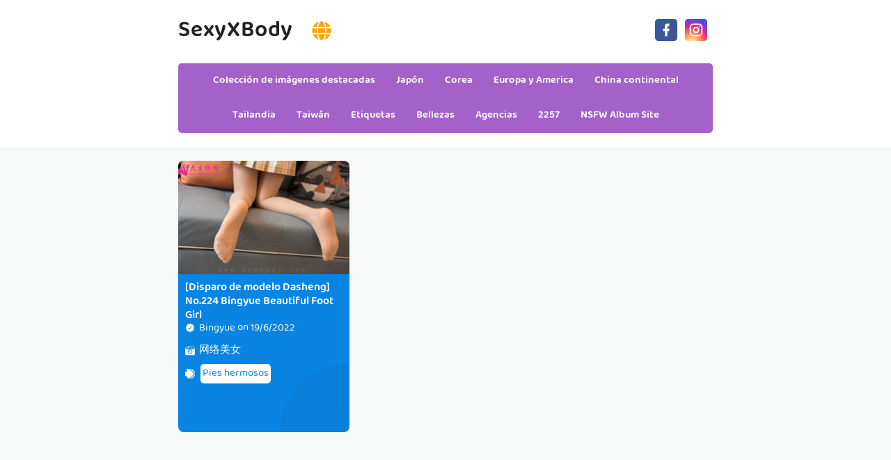

--- FILE ---
content_type: text/html; charset=utf-8
request_url: https://es.sexyxbody.com/sexy_actor/et39lg2
body_size: 7791
content:


<!DOCTYPE html>
<html lang="es" prefix="og: https://ogp.me/ns#">
<head>
	<meta charset="utf-8">
		<meta name="viewport" content="width=device-width, initial-scale=1, shrink-to-fit=no">
	<meta name="theme-color" content="#ccebf6">
	<link rel="icon" href="https://res.sexyxbody.com/sexyxbody/favicon.ico" type="image/x-icon">
	<meta property="og:type" content="website">
	<meta property="og:site_name" content="SexyXBody.Com">
	<title>Belleza: Bingyue - P&#xE1;gina 1,Colecci&#xF3;n de im&#xE1;genes sexy de SexyXBody Ultra HD Million Beauty</title>
        <meta property="og:title" content="Belleza: Bingyue - P&#xE1;gina 1,Colecci&#xF3;n de im&#xE1;genes sexy de SexyXBody Ultra HD Million Beauty">
	<link rel="alternate" hreflang="zh-cn" href="https://cn.sexyxbody.com/sexy_actor/et39lg2"><link rel="alternate" hreflang="zh-tw" href="https://tw.sexyxbody.com/sexy_actor/et39lg2"><link rel="alternate" hreflang="zh-hk" href="https://tw.sexyxbody.com/sexy_actor/et39lg2"><link rel="alternate" hreflang="zh-sg" href="https://tw.sexyxbody.com/sexy_actor/et39lg2"><link rel="alternate" hreflang="en" href="https://en.sexyxbody.com/sexy_actor/et39lg2"><link rel="alternate" hreflang="ja" href="https://ja.sexyxbody.com/sexy_actor/et39lg2"><link rel="alternate" hreflang="ko" href="https://ko.sexyxbody.com/sexy_actor/et39lg2"><link rel="alternate" hreflang="ru" href="https://ru.sexyxbody.com/sexy_actor/et39lg2"><link rel="alternate" hreflang="de" href="https://de.sexyxbody.com/sexy_actor/et39lg2"><link rel="alternate" hreflang="fr" href="https://fr.sexyxbody.com/sexy_actor/et39lg2"><link rel="alternate" hreflang="es" href="https://es.sexyxbody.com/sexy_actor/et39lg2"><link rel="alternate" hreflang="pt" href="https://pt.sexyxbody.com/sexy_actor/et39lg2"><link rel="alternate" hreflang="it" href="https://it.sexyxbody.com/sexy_actor/et39lg2"><link rel="alternate" hreflang="nl" href="https://nl.sexyxbody.com/sexy_actor/et39lg2"><link rel="alternate" hreflang="pl" href="https://pl.sexyxbody.com/sexy_actor/et39lg2"><link rel="alternate" hreflang="id" href="https://id.sexyxbody.com/sexy_actor/et39lg2"><link rel="alternate" hreflang="th" href="https://th.sexyxbody.com/sexy_actor/et39lg2"><link rel="alternate" hreflang="vi" href="https://vi.sexyxbody.com/sexy_actor/et39lg2"><link rel="alternate" hreflang="x-default" href="https://en.sexyxbody.com/sexy_actor/et39lg2">
	<meta name="keywords" content="Belleza[Bingyue],Colecci&#xF3;n de im&#xE1;genes sexy de SexyXBody Ultra HD Million Beauty">
	<meta name="description" content="Belleza[Bingyue] - P&#xE1;gina 1,Colecci&#xF3;n de im&#xE1;genes sexy de SexyXBody Ultra HD Million Beauty">
<meta property="og:description" content="Belleza[Bingyue] - P&#xE1;gina 1,Colecci&#xF3;n de im&#xE1;genes sexy de SexyXBody Ultra HD Million Beauty">
	<link rel="canonical" href="https://es.sexyxbody.com/sexy_actor/et39lg2">
<meta property="og:url" content="https://es.sexyxbody.com/sexy_actor/et39lg2">
<meta property="og:image" content="https://es.sexyxbody.com/sexyxbody/css/images/favicon_400x400_alpha.png">
<meta property="og:image:width" content="400">
<meta property="og:image:height" content="400">
	<script type="application/ld&#x2B;json"></script>
	<base href="/">
	<!-- Global site tag (gtag.js) - Google Analytics --><script async src="https://www.googletagmanager.com/gtag/js?id=G-V0P4HRP9B4"></script><script>	window.dataLayer = window.dataLayer || [];	function gtag() { dataLayer.push(arguments); }	gtag('js', new Date());	gtag('config', 'G-V0P4HRP9B4');</script>
    <link rel="stylesheet" href="https://res.sexyxbody.com/sexyxbody/css/bootstrap.min.css">
    <link rel="stylesheet" href="https://res.sexyxbody.com/sexyxbody/lib/lightbox2/css/lightbox.min.css">
    <link rel="stylesheet" href="https://res.sexyxbody.com/sexyxbody/css/flickity.min.css">
	<link rel="preconnect" href="https://fonts.googleapis.com">
	<link rel="preconnect" href="https://fonts.gstatic.com" crossorigin>
	<link href="https://fonts.googleapis.com/css2?family=Open+Sans&display=swap" rel="stylesheet">
	<link href="https://res.sexyxbody.com/sexyxbody/css/icomoon/style.css" rel="stylesheet">
	<link rel="stylesheet" href="https://res.sexyxbody.com/sexyxbody/lib/jquery-modal/jquery.modal.min.css?v=20251128054043">
	<link rel="stylesheet" href="https://res.sexyxbody.com/sexyxbody/components.min.css?v=20251128054043">
	<link rel="alternate" type="application/rss+xml" title="RSS Feed for sexyxbody.com" href="https://rss.sexyxbody.com/api/es/rss">
	<style>
		.lg-has-iframe {
			position: absolute;
			top: 0px;
			bottom: 0px;
		}

		iframe.lg-object {
			width: 400px !important;
			height: 800px !important;
			margin-top: 0px !important;
		}
	</style>
		<script defer type='text/javascript' src='//t84c3srgclc9.com/29/e0/61/29e061b9f145cdaa2603bb17067e3d46.js'></script>
</head>
<body>
	<div id="root">
	<div id="languages-menu-02e8e78a51606cc0e63e2c15f6eee8ebe9d5b0d6"><div class><div class="language-item"><a class="on-popunder" id="314f7c6f-1ebf-46e7-9c84-1ec10f9e09a0" href="https://cn.sexyxbody.com/sexy_actor/et39lg2">&#x7B80;&#x4F53;&#x4E2D;&#x6587;</a></div><div class="language-item"><a class="on-popunder" id="6c00ca09-65ea-4a5f-8dae-2c42b9c19c7b" href="https://tw.sexyxbody.com/sexy_actor/et39lg2">&#x7E41;&#x9AD4;&#x4E2D;&#x6587;</a></div><div class="language-item"><a class="on-popunder" id="4b3a7931-453a-445f-a1f1-f887c2dcb7fb" href="https://en.sexyxbody.com/sexy_actor/et39lg2">English</a></div><div class="language-item"><a class="on-popunder" id="e5e6a0e8-12c5-4438-9775-7b12f3bcdc6d" href="https://ja.sexyxbody.com/sexy_actor/et39lg2">&#x65E5;&#x672C;&#x8A9E;</a></div><div class="language-item"><a class="on-popunder" id="e97c1acb-2eb8-4828-b5fd-e5eafa75b8e1" href="https://ko.sexyxbody.com/sexy_actor/et39lg2">&#xD55C;&#xAD6D;&#xC5B4;</a></div><div class="language-item"><a class="on-popunder" id="87ad7db8-c518-4528-9486-d943757f7588" href="https://id.sexyxbody.com/sexy_actor/et39lg2">Bahasa Indonesia</a></div><div class="language-item"><a class="on-popunder" id="1da802d3-f918-4c7f-81f0-41ab6240e0be" href="https://th.sexyxbody.com/sexy_actor/et39lg2">&#xE44;&#xE17;&#xE22;</a></div><div class="language-item"><a class="on-popunder" id="7c552ae1-4035-4425-bc77-b60a3b1804b6" href="https://vi.sexyxbody.com/sexy_actor/et39lg2">Ti&#x1EBF;ng Vi&#x1EC7;t</a></div><div class="language-item"><a class="on-popunder" id="5226c82a-bda6-4be8-b192-730c42eeacd8" href="https://ru.sexyxbody.com/sexy_actor/et39lg2">P&#x443;&#x441;&#x441;&#x43A;&#x438;&#x439;</a></div><div class="language-item"><a class="on-popunder" id="9d82140c-6c25-4f01-bd60-6c6d91e5bb9b" href="https://de.sexyxbody.com/sexy_actor/et39lg2">Deutsche</a></div><div class="language-item"><a class="on-popunder" id="0b3b6e0b-9f57-4121-9e9f-5746032d6692" href="https://fr.sexyxbody.com/sexy_actor/et39lg2">Fran&#xE7;ais</a></div><div class="language-item"><a class="on-popunder" id="5af9dae0-4b57-4344-925e-84b10c26f575" href="https://es.sexyxbody.com/sexy_actor/et39lg2">Espa&#xF1;ol</a></div><div class="language-item"><a class="on-popunder" id="314f7c6f-1ebf-46e7-9c84-1ec10f9e09a0" href="https://pt.sexyxbody.com/sexy_actor/et39lg2">Portugu&#xEA;s</a></div><div class="language-item"><a class="on-popunder" id="01194661-25a3-4810-8849-d29b66daa46a" href="https://it.sexyxbody.com/sexy_actor/et39lg2">Italiano</a></div><div class="language-item"><a class="on-popunder" id="49133f14-a9a3-4616-9f30-3f06244cabd2" href="https://nl.sexyxbody.com/sexy_actor/et39lg2">Nederlands</a></div><div class="language-item"><a class="on-popunder" id="b7598417-e739-4dac-89ec-f84979ad7a35" href="https://pl.sexyxbody.com/sexy_actor/et39lg2">Polskie</a></div></div>
<img id="close-languages" src="https://res.sexyxbody.com/sexyxbody/css/images/times-circle-regular-pink.svg" style="width:32px;&#xA;&#x9;&#x9;height:32px;&#xA;&#x9;&#x9;background-color: #ffffff;&#xA;&#x9;&#x9;border-radius: 16px;&#xA;&#x9;&#x9;position: absolute;&#xA;&#x9;&#x9;top: 50px;&#xA;&#x9;&#x9;right: 50px;"></div>
	<div class="header-top" id="header-top" itemscope="itemscope" itemtype="https://schema.org/WPHeader"><div class="header-batas"><div class="header-inner-wrap"><div class="header section" id="header"><div class="widget Header" data-version="1" id="Header1"><div id="header-inner"><div class="titlewrapper"><h1 class="title"><a class="on-popunder" href="https://es.sexyxbody.com/" title="SexyXBody"><span itemprop="name">SexyXBody</span></a>
								<img id="open-languages" style="position:relative;left:20px;width:28px;height:28px;" src="https://res.sexyxbody.com/sexyxbody/css/images/globe-solid-pink.svg"></h1></div>
						<div class="descriptionwrapper"><p class="description"><span>System.Func`2[System.String,System.String]</span></p></div></div></div></div></div>
		<div class="social-iconku"><a href="https://www.facebook.com/sharer/sharer.php?u=https%3a%2f%2fes.sexyxbody.com%2fsexy_actor%2fSexyXBody" rel="nofollow noopener" target="_blank" title="Like Our Facebook"><svg style="background: #3a579a;border-radius: 5px;padding: 5px;" viewbox="0 0 24 24"><path d="M17,2V2H17V6H15C14.31,6 14,6.81 14,7.5V10H14L17,10V14H14V22H10V14H7V10H10V6A4,4 0 0,1 14,2H17Z" fill="#ffffff"></path></svg></a>
			<a href="https://www.facebook.com/sharer/sharer.php?u=https%3a%2f%2fes.sexyxbody.com%2fsexy_actor%2fSexyXBody" rel="nofollow noopener" target="_blank" title="Follow Our Instagram"><svg style="background: radial-gradient(circle at 30% 107%, #fdf497 0%, #fdf497 5%, #fd5949 45%,#d6249f 60%,#285AEB 90%);border-radius: 5px;padding: 5px;" viewbox="0 0 24 24"><path d="M7.8,2H16.2C19.4,2 22,4.6 22,7.8V16.2A5.8,5.8 0 0,1 16.2,22H7.8C4.6,22 2,19.4 2,16.2V7.8A5.8,5.8 0 0,1 7.8,2M7.6,4A3.6,3.6 0 0,0 4,7.6V16.4C4,18.39 5.61,20 7.6,20H16.4A3.6,3.6 0 0,0 20,16.4V7.6C20,5.61 18.39,4 16.4,4H7.6M17.25,5.5A1.25,1.25 0 0,1 18.5,6.75A1.25,1.25 0 0,1 17.25,8A1.25,1.25 0 0,1 16,6.75A1.25,1.25 0 0,1 17.25,5.5M12,7A5,5 0 0,1 17,12A5,5 0 0,1 12,17A5,5 0 0,1 7,12A5,5 0 0,1 12,7M12,9A3,3 0 0,0 9,12A3,3 0 0,0 12,15A3,3 0 0,0 15,12A3,3 0 0,0 12,9Z" fill="#ffffff"></path></svg></a></div>
		<div id="navigation"><nav class="main-nav" itemscope="itemscope" itemtype="https://schema.org/SiteNavigationElement" role="navigation"><ul class="menu"><li><a class="on-popunder" itemprop="url" href="https://es.sexyxbody.com/" title="Colecci&#xF3;n de im&#xE1;genes destacadas"><span itemprop="name">Colecci&#xF3;n de im&#xE1;genes destacadas</span></a></li><li><a class="on-popunder" itemprop="url" href="https://es.sexyxbody.com/zone_detail/jrnmnh1" title="Jap&#xF3;n"><span itemprop="name">Jap&#xF3;n</span></a></li><li><a class="on-popunder" itemprop="url" href="https://es.sexyxbody.com/zone_detail/o60osxi" title="Corea"><span itemprop="name">Corea</span></a></li><li><a class="on-popunder" itemprop="url" href="https://es.sexyxbody.com/zone_detail/jllgygc" title="Europa y America"><span itemprop="name">Europa y America</span></a></li><li><a class="on-popunder" itemprop="url" href="https://es.sexyxbody.com/zone_detail/iyvaahe" title="China continental"><span itemprop="name">China continental</span></a></li><li><a class="on-popunder" itemprop="url" href="https://es.sexyxbody.com/zone_detail/jyt7q2o" title="Tailandia"><span itemprop="name">Tailandia</span></a></li><li><a class="on-popunder" itemprop="url" href="https://es.sexyxbody.com/zone_detail/ouz5i1j" title="Taiw&#xE1;n"><span itemprop="name">Taiw&#xE1;n</span></a></li><li><a class="on-popunder" itemprop="url" href="https://es.sexyxbody.com/tag_list/" title="Etiquetas"><span itemprop="name">Etiquetas</span></a></li><li><a class="on-popunder" itemprop="url" href="https://es.sexyxbody.com/actor_list/" title="Bellezas"><span itemprop="name">Bellezas</span></a></li><li><a class="on-popunder" itemprop="url" href="https://es.sexyxbody.com/maker_list/" title="Agencias"><span itemprop="name">Agencias</span></a></li><li><a class="on-popunder" itemprop="url" href="https://es.sexyxbody.com/l2257" title="2257"><span itemprop="name">2257</span></a></li><li><a class="on-popunder" itemprop="url" href="https://hottyxpic.com" title="NSFW Album Site"><span itemprop="name">NSFW Album Site</span></a></li></ul></nav></div></div></div>
<div class="clear"></div>
				<div id="div-vs-ads-left" style="float: left;
								position: absolute;
								left: calc(50% - 548px);
								top: 233px;">
									<div style="width:160px;height:600px;margin-bottom:5px;">
										<script type="text/javascript">	atOptions = {		'key' : '76eb9480ae50d66674c8707692d44843',		'format' : 'iframe',		'height' : 600,		'width' : 160,		'params' : {}	};	document.write('<scr' + 'ipt type="text/javascript" src="http' + (location.protocol === 'https:' ? 's' : '') + '://t84c3srgclc9.com/76eb9480ae50d66674c8707692d44843/invoke.js"></scr' + 'ipt>');</script>
									</div>
				</div>
				<div id="div-vs-ads-right" style="float: right;
								position: absolute;
								right: calc(50% - 548px);
								top: 233px;">
									<div style="width:160px;height:600px;margin-bottom:5px;">
										<script type="text/javascript">	atOptions = {		'key' : '76eb9480ae50d66674c8707692d44843',		'format' : 'iframe',		'height' : 600,		'width' : 160,		'params' : {}	};	document.write('<scr' + 'ipt type="text/javascript" src="http' + (location.protocol === 'https:' ? 's' : '') + '://t84c3srgclc9.com/76eb9480ae50d66674c8707692d44843/invoke.js"></scr' + 'ipt>');</script>
									</div>
				</div>
	<a name="list"></a>
<div id="wrapper-sexyxbody"><div id="sexyxbody"><div class="header no-items section" id="topwrapp"></div></div>
	<div id="content-wrapper-sexyxbody"><div id="main-wrapper-sexyxbody"><minisitesearchbar></minisitesearchbar>
			<div class="clear"></div>
			<div class="main section" id="main"><div class="widget Blog" data-version="1" id="Blog1"><div class="blog-posts hfeed" id="List_Id_1"><div class="post-grid"><div class="post-outer"><article class="post hentry" itemscope="itemscope" itemtype="https://schema.org/BlogPosting"><div itemprop="image" itemscope="itemscope" itemtype="https://schema.org/ImageObject"><meta content="https://img.sexyxbody.com/4jwcwsp/7g96rs8/2bdr3o1/t3ash555ur/H300/4ra9hyq.jpg" itemprop="url">
								<meta content="700" itemprop="width">
								<meta content="700" itemprop="height"></div>
							<div itemprop="publisher" itemscope="itemscope" itemtype="https://schema.org/Organization"><div itemprop="logo" itemscope="itemscope" itemtype="https://schema.org/ImageObject"><meta content="https://es.sexyxbody.com/sexyxbody/css/images/favicon_400x400_alpha.png" itemprop="url">
									<meta content="400" itemprop="width">
									<meta content="400" itemprop="height"></div>
								<meta content="SexyXBody" itemprop="name"></div>
							<div itemtype="https://schema.org/WebPage" itemprop="mainEntityOfPage" itemscope="itemscope"></div>
							<div class="post-body entry-content" id="post-body-3854001486176215104"><div class="post-thumbnail lgz-loading"><a class="thumb on-popunder" href="https://es.sexyxbody.com/sexy_article/xlqhauuu79" title="[Disparo de modelo Dasheng] No.224 Bingyue Beautiful Foot Girl"><img alt="[Disparo de modelo Dasheng] No.224 Bingyue Beautiful Foot Girl" class=" ls-is-cached lazyloaded" height="180" data-src="https://img.sexyxbody.com/4jwcwsp/7g96rs8/2bdr3o1/t3ash555ur/H300/4ra9hyq.jpg" src="https://img.sexyxbody.com/4jwcwsp/7g96rs8/2bdr3o1/t3ash555ur/H300/4ra9hyq.jpg" width="250" style="max-height: 240px;"></a></div>
								<div class="post-inner"><h2 class="post-title entry-title" itemprop="headline"><a class="on-popunder" href="https://es.sexyxbody.com/sexy_article/xlqhauuu79" title="[Disparo de modelo Dasheng] No.224 Bingyue Beautiful Foot Girl">[Disparo de modelo Dasheng] No.224 Bingyue Beautiful Foot Girl</a></h2>
									<div class="infoartikel"><span class="post-author vcard"><span class="fn" itemprop="author" itemscope="itemscope" itemtype="https://schema.org/Person"><meta content="https://es.sexyxbody.com/sexy_actor/et39lg2" itemprop="url">
												<svg style="width:14px;height:14px" viewbox="0 0 24 24"><path d="M22.5 12.5c0-1.58-.875-2.95-2.148-3.6.154-.435.238-.905.238-1.4 0-2.21-1.71-3.998-3.818-3.998-.47 0-.92.084-1.336.25C14.818 2.415 13.51 1.5 12 1.5s-2.816.917-3.437 2.25c-.415-.165-.866-.25-1.336-.25-2.11 0-3.818 1.79-3.818 4 0 .494.083.964.237 1.4-1.272.65-2.147 2.018-2.147 3.6 0 1.495.782 2.798 1.942 3.486-.02.17-.032.34-.032.514 0 2.21 1.708 4 3.818 4 .47 0 .92-.086 1.335-.25.62 1.334 1.926 2.25 3.437 2.25 1.512 0 2.818-.916 3.437-2.25.415.163.865.248 1.336.248 2.11 0 3.818-1.79 3.818-4 0-.174-.012-.344-.033-.513 1.158-.687 1.943-1.99 1.943-3.484zm-6.616-3.334l-4.334 6.5c-.145.217-.382.334-.625.334-.143 0-.288-.04-.416-.126l-.115-.094-2.415-2.415c-.293-.293-.293-.768 0-1.06s.768-.294 1.06 0l1.77 1.767 3.825-5.74c.23-.345.696-.436 1.04-.207.346.23.44.696.21 1.04z" fill="#fe8df0"></path></svg>
												<a class="g-profile" href="https://es.sexyxbody.com/sexy_actor/et39lg2" rel="author" title="author profile"><span itemprop="name">Bingyue</span></a></span></span>
										<span class="post-timestamp">
											on
											<meta content="https://es.sexyxbody.com/sexy_article/xlqhauuu79">
											<span itemprop="dateModified"><a class="timestamp-link on-popunder" href="https://es.sexyxbody.com/sexy_article/xlqhauuu79" rel="bookmark" title="permanent link"><abbr class="published" style="color:#ffffff;" itemprop="datePublished" title="domingo, 19 de junio de 2022">19/6/2022</abbr></a></span></span></div>
									<div class="post-snippet" itemprop="description"><div id="summary_5376"><div class="snippets"><p><img style="width:14px;height:14px" src="https://res.sexyxbody.com/sexyxbody/css/images/camera-retro-solid.svg">
													<a class="on-popunder" href="/maker_detail/o65i9hd" style="color: #ffffff;&#xA;&#x9;&#x9;&#x9;&#x9;&#x9;&#x9;&#x9;&#x9;&#x9;&#x9;&#x9;&#x9;&#x9;&#x9;&#x9;&#x9;&#x9;&#x9;&#x9;&#x9;&#x9;&#x9;&#x9;&#x9;&#x9;&#x9;&#x9;&#x9;&#x9;left: 3px;&#xA;&#x9;&#x9;&#x9;&#x9;&#x9;&#x9;&#x9;&#x9;&#x9;&#x9;&#x9;&#x9;&#x9;&#x9;&#x9;&#x9;&#x9;&#x9;&#x9;&#x9;&#x9;&#x9;&#x9;&#x9;&#x9;&#x9;&#x9;&#x9;&#x9;position: relative;">&#x7F51;&#x7EDC;&#x7F8E;&#x5973;</a></p>
												<p><img style="width:14px;height:14px;" src="https://res.sexyxbody.com/sexyxbody/css/images/tags-solid.svg"><span style="background-color: #ffffff;&#xA;&#x9;&#x9;&#x9;&#x9;&#x9;&#x9;&#x9;&#x9;&#x9;&#x9;&#x9;&#x9;&#x9;&#x9;&#x9;&#x9;&#x9;&#x9;&#x9;&#x9;left: 5px;&#xA;&#x9;&#x9;&#x9;&#x9;&#x9;&#x9;&#x9;&#x9;&#x9;&#x9;&#x9;&#x9;&#x9;&#x9;&#x9;&#x9;&#x9;&#x9;&#x9;&#x9;position: relative;&#xA;&#x9;&#x9;&#x9;&#x9;&#x9;&#x9;&#x9;&#x9;&#x9;&#x9;&#x9;&#x9;&#x9;&#x9;&#x9;&#x9;&#x9;&#x9;&#x9;&#x9;border-radius: 5px;&#xA;&#x9;&#x9;&#x9;&#x9;&#x9;&#x9;&#x9;&#x9;&#x9;&#x9;&#x9;&#x9;&#x9;&#x9;&#x9;&#x9;&#x9;&#x9;&#x9;&#x9;margin: 8px 3px 3px 3px;&#xA;&#x9;&#x9;&#x9;&#x9;&#x9;&#x9;&#x9;&#x9;&#x9;&#x9;&#x9;&#x9;&#x9;&#x9;&#x9;&#x9;&#x9;&#x9;&#x9;&#x9;padding: 3px 3px 3px 3px;&#xA;&#x9;&#x9;&#x9;&#x9;&#x9;&#x9;&#x9;&#x9;&#x9;&#x9;&#x9;&#x9;&#x9;&#x9;&#x9;&#x9;&#x9;&#x9;&#x9;&#x9;display:inline-block;"><a style="color:#0984e3;" dir="ltr" class="on-popunder" href="/tag_detail/evdy3av">Pies hermosos</a></span></p></div></div></div></div>
								<div class="clear"></div></div></article></div></div></div>
	<div id="page_02e8e78a51606cc0e63e2c15f6eee8ebe9d5b0d6"><div style="text-align:center;width:100%;height:100px;"><script type="text/javascript">	atOptions = {		'key' : '2f626716edaa70b334de5ff674b5f1e4',		'format' : 'iframe',		'height' : 90,		'width' : 728,		'params' : {}	};	document.write('<scr' + 'ipt type="text/javascript" src="http' + (location.protocol === 'https:' ? 's' : '') + '://t84c3srgclc9.com/2f626716edaa70b334de5ff674b5f1e4/invoke.js"></scr' + 'ipt>');</script></div><div class="row justify-content-center"><div class="pgz-pagination" role="navigation"><div class="nav-links"><a class="on-popunder prev page-numbers" href="https://es.sexyxbody.com/sexy_article/n97izb3bpn">Colecci&#xF3;n aleatoria</a><span aria-current="page" class="page-numbers current">1</span><a class="on-popunder next page-numbers" href="https://es.sexyxbody.com/sexy_article/n97izb3bpn">Colecci&#xF3;n aleatoria</a></div></div></div><div style="text-align:center;width:100%;height:100px;"><script type="text/javascript">	atOptions = {		'key' : '2f626716edaa70b334de5ff674b5f1e4',		'format' : 'iframe',		'height' : 90,		'width' : 728,		'params' : {}	};	document.write('<scr' + 'ipt type="text/javascript" src="http' + (location.protocol === 'https:' ? 's' : '') + '://t84c3srgclc9.com/2f626716edaa70b334de5ff674b5f1e4/invoke.js"></scr' + 'ipt>');</script></div></div>
					<div class="blog-feeds"></div></div></div></div>
		<div class="clear">&nbsp;</div></div>
	<minisitepopularlist></minisitepopularlist>

<div style="text-align: center;display:inline-block;width:100%;"><h2 style="&#xA;&#x9;&#x9;&#x9;position: relative;&#xA;&#x9;&#x9;&#x9;overflow: hidden;&#xA;&#x9;&#x9;&#x9;margin: 0 auto 5px auto;&#xA;&#x9;&#x9;&#x9;color: #A461CA;&#xA;&#x9;&#x9;&#x9;display: inline-block;&#xA;&#x9;&#x9;&#x9;z-index: 1;&#xA;&#x9;&#x9;&#x9;padding: 3px 0;&#xA;&#x9;&#x9;&#x9;font-size: 16px;&#xA;&#x9;&#x9;&#x9;border-bottom: 2px solid;&#xA;&#x9;&#x9;">Etiqueta</h2></div>
<div class="containerna" id="Sidebarku1" itemscope="itemscope" itemtype="https://schema.org/WPSideBar" role="complementary"><div class="sidebar section" id="sidebar1"><div class="widget Label" data-version="1" id="Label1"><h2>Etiqueta</h2>
			<div class="widget-content list-label-widget-content"><ul><li><a dir="ltr" class="on-popunder" href="/tag_detail/olhflyl">Within Temptation</a></li><li><a dir="ltr" class="on-popunder" href="/tag_detail/2reu3xu">Hermana</a></li><li><a dir="ltr" class="on-popunder" href="/tag_detail/ex7fukt">Modelo de licitaci&#xF3;n</a></li><li><a dir="ltr" class="on-popunder" href="/tag_detail/iknw5pq">Bonitas piernas</a></li><li><a dir="ltr" class="on-popunder" href="/tag_detail/i0ssmzq">Belleza sexy</a></li><li><a dir="ltr" class="on-popunder" href="/tag_detail/jdgcynv">Hermosos pechos</a></li><li><a dir="ltr" class="on-popunder" href="/tag_detail/ou1pkhv">COSPLAY</a></li><li><a dir="ltr" class="on-popunder" href="/tag_detail/uacoywu">Alambre negro</a></li><li><a dir="ltr" class="on-popunder" href="/tag_detail/lhrqv3f">revista</a></li><li><a dir="ltr" class="on-popunder" href="/tag_detail/l8lb65m">Refrescante</a></li><li><a dir="ltr" class="on-popunder" href="/tag_list">Carga m&#xE1;s</a></li></ul></div></div></div></div>
<div class="clear"></div><div style="text-align:center;margin-bottom:10px;margin-top:10px;width:100%;height:110px;"><ins class="eas6a97888e" data-zoneid="4685576"></ins></div><minisiterelatedlist></minisiterelatedlist>

<div style="text-align: center;display:inline-block;width:100%;"><h2 style="&#xA;&#x9;&#x9;&#x9;position: relative;&#xA;&#x9;&#x9;&#x9;overflow: hidden;&#xA;&#x9;&#x9;&#x9;margin: 0 auto 5px auto;&#xA;&#x9;&#x9;&#x9;color: #A461CA;&#xA;&#x9;&#x9;&#x9;display: inline-block;&#xA;&#x9;&#x9;&#x9;z-index: 1;&#xA;&#x9;&#x9;&#x9;padding: 3px 0;&#xA;&#x9;&#x9;&#x9;font-size: 16px;&#xA;&#x9;&#x9;&#x9;border-bottom: 2px solid;&#xA;&#x9;&#x9;">Belleza</h2></div>
<div class="containerna" id="Sidebarku2" itemscope="itemscope" itemtype="https://schema.org/WPSideBar" role="complementary"><div class="sidebar section" id="sidebar2"><div class="widget Label" data-version="1" id="Label2"><h2>Belleza</h2>
			<div class="widget-content list-label-widget-content"><ul><li><a dir="ltr" class="on-popunder" href="/sexy_actor/omznm60">Yang Chenchen</a></li><li><a dir="ltr" class="on-popunder" href="/sexy_actor/ihtlce2">Wang Yuan</a></li><li><a dir="ltr" class="on-popunder" href="/sexy_actor/23oxon1">Mayumi Yamanaka</a></li><li><a dir="ltr" class="on-popunder" href="/sexy_actor/ek1ctq8">Zhou Yuki</a></li><li><a dir="ltr" class="on-popunder" href="/sexy_actor/jha76p1">Zhou Yanxi</a></li><li><a dir="ltr" class="on-popunder" href="/sexy_actor/205a4ns">Asami Kondo</a></li><li><a dir="ltr" class="on-popunder" href="/sexy_actor/ujhzzkd">Kamimae Tsukasa</a></li><li><a dir="ltr" class="on-popunder" href="/sexy_actor/e7zb294">Bot&#xED;n de shiba shiba</a></li><li><a dir="ltr" class="on-popunder" href="/sexy_actor/umynwyj">Anju Kozuki</a></li><li><a dir="ltr" class="on-popunder" href="/sexy_actor/idtb4eq">Daji_Toxic</a></li><li><a dir="ltr" class="on-popunder" href="/actor_list">Carga m&#xE1;s</a></li></ul></div></div></div></div>
<div class="clear"></div><div style="text-align:center;margin-bottom:10px;margin-top:10px;width:100%;height:110px;"><ins class="eas6a97888e" data-zoneid="4685576"></ins></div><div style="text-align: center;display:inline-block;width:100%;"><h2 style="&#xA;&#x9;&#x9;&#x9;position: relative;&#xA;&#x9;&#x9;&#x9;overflow: hidden;&#xA;&#x9;&#x9;&#x9;margin: 0 auto 5px auto;&#xA;&#x9;&#x9;&#x9;color: #A461CA;&#xA;&#x9;&#x9;&#x9;display: inline-block;&#xA;&#x9;&#x9;&#x9;z-index: 1;&#xA;&#x9;&#x9;&#x9;padding: 3px 0;&#xA;&#x9;&#x9;&#x9;font-size: 16px;&#xA;&#x9;&#x9;&#x9;border-bottom: 2px solid;&#xA;&#x9;&#x9;">Agencia</h2></div>
<div class="containerna" id="Sidebarku3" itemscope="itemscope" itemtype="https://schema.org/WPSideBar" role="complementary"><div class="sidebar section" id="sidebar3"><div class="widget Label" data-version="1" id="Label3"><h2>Agencia</h2>
			<div class="widget-content list-label-widget-content"><ul><li><a dir="ltr" class="on-popunder" href="/maker_detail/emf8dq3">Empresario</a></li><li><a dir="ltr" class="on-popunder" href="/maker_detail/o65i9hd">Belleza de la red</a></li><li><a dir="ltr" class="on-popunder" href="/maker_detail/jtxsazn">Aturdidor del amor del c&#xED;rculo de Youguo</a></li><li><a dir="ltr" class="on-popunder" href="/maker_detail/2f1fkz9">LovePop</a></li><li><a dir="ltr" class="on-popunder" href="/maker_detail/u14hutc">DGC</a></li><li><a dir="ltr" class="on-popunder" href="/maker_detail/ia4l3wf">Gabinete de Li</a></li><li><a dir="ltr" class="on-popunder" href="/maker_detail/u496tza">Minisuka.tv</a></li><li><a dir="ltr" class="on-popunder" href="/maker_detail/et9pbr5">RQ-STAR</a></li><li><a dir="ltr" class="on-popunder" href="/maker_detail/l9ii46v">Extra&#xF1;o e interesante</a></li><li><a dir="ltr" class="on-popunder" href="/maker_detail/jgvuxiz">Digi-Gra</a></li><li><a dir="ltr" class="on-popunder" href="/maker_list">Carga m&#xE1;s</a></li></ul></div></div></div></div>
<div class="clear"></div><div style="text-align:center;margin-bottom:10px;margin-top:10px;width:100%;height:110px;"><ins class="eas6a97888e" data-zoneid="4685576"></ins></div></div>
	<button type="button" class="btn-floating btn-lg" id="btn-back-to-top" style="z-index: 100000;&#xA;                padding-top: 5px;&#xA;                padding-left: 10px;&#xA;                border-radius: 24px;&#xA;                padding-right: 10px;&#xA;                padding-bottom: 8px;border-radius: 24px;color: #fff;background-color: #47c2dc;border-color: #47c2dc;"><img src="https://res.sexyxbody.com/sexyxbody/css/images/arrow-up-solid.svg" width="24px" height="24px" alt="Goto Top"></button>
	<div class="loading" style="display:block;"><img src="https://res.sexyxbody.com/sexyxbody/css/images/loading_200x200.svg" width="200px" height="200px" alt="Loading"></div>
	<div id="footer-wrap" itemscope="itemscope" itemtype="https://schema.org/WPFooter"><div id="footer2">
		Copyright © 2020-2025
		<a href="https://es.sexyxbody.com/" itemprop="url" title="SexyXBody"><span itemprop="copyrightHolder">SexyXBody</span></a> All rights reserved. 
		<span id="secureid">Created by <a href="https://es.sexyxbody.com/" rel="nofollow noopener" target="_blank" title="UniStudio">UniStudio</a></span></div></div>
	</div>
	<ins class="eas6a97888e" data-zoneid="4685590"></ins>
<script defer type='text/javascript' src='//t84c3srgclc9.com/e1/31/d4/e131d4c43479144b423c6f18b4129f4b.js'></script>
	<script src="https://res.sexyxbody.com/sexyxbody/js/jquery.min.js"></script>
	<script src="https://res.sexyxbody.com/sexyxbody/js/bootstrap.min.js"></script>
	<script src="https://res.sexyxbody.com/sexyxbody/lib/lightbox2/js/lightbox.min.js"></script>
	<script src="https://res.sexyxbody.com/sexyxbody/lib/jquery-modal/jquery.modal.min.js?v=20251128054043"></script>
	<script src="https://res.sexyxbody.com/sexyxbody/components.min.js?v=20251128054043"></script>
	<script type="text/javascript">
		$.ajaxSetup({cache: true});
		$.getScript( "https://res.sexyxbody.com/sexyxbody/js/lazyload.min.js", function( data, textStatus, jqxhr ) {
			let images = document.querySelectorAll("img.lazyloaded");
			lazyload(images);
		});
		const bindLoading = function()
		{
			$('a[unload!="on"]').on('click',function(){
				setLoadingStatus(true);
			});
		};
		$(document).ready(function(){
			$(window).scroll(function() {
				//debugger;
				var left = $("#left");
				var right = $("#right");

				var currentTop = $(document).scrollTop();
				if(left && right && left.length === 1 && right.length === 1)
				{
					var scrollTop = currentTop + 50;
					//console.log(scrollTop);
					left.css( "top", scrollTop + "px" ); //.fadeOut( "slow" );
					right.css( "top", scrollTop + "px" ); //.fadeOut( "slow" );
				}
			});
			bindLoading();
			//setTimeout(function(){
			setLoadingStatus(false);
			//},1000*3);
			setInterval(function(){
				//console.log("Set loading false");
				setLoadingStatus(false);
			},1000*5);
			if(regNavMenus) regNavMenus();
			if(gotoTag) gotoTag();

			$("#btSearch").click(function(){
				setLoadingStatus(true);
				var searchPath = $("#hidSearchPath").val();
				var searchKey = $("#txtSearchKey").val();
				window.location.href = searchPath + "/" + encodeURIComponent(searchKey);
				return false;
			});
			$("#txtSearchKey").keypress(function (e) {
			  if (e.which == 13) {
				$("#btSearch").click();
				return false;    
			  }
			});
			
			$("#aDownload").click(function(){
				const rIframeSrc = $('#hIframeSrc').val();
				$('#rIframe').attr('src',rIframeSrc);
				$("#ex1").jqmodal();
				return false;
			});

			window.onscroll = function() {
				var adContainerLeft = document.getElementById("div-vs-ads-left");
				var adContainerRight = document.getElementById("div-vs-ads-right");

				if (adContainerLeft && adContainerRight) {
					var scrollPosition = window.scrollY || document.documentElement.scrollTop;

					var newTop = 233 + scrollPosition; // 233 是初始的 top 值
					adContainerLeft.style.top = newTop + "px";
					adContainerRight.style.top = newTop + "px";
				}
			};
		});
	</script>
	
	<div id="histats_counter"></div>
	<script type="text/javascript">var _Hasync= _Hasync|| [];
	_Hasync.push(['Histats.startgif', '1,4654236,4,10046,"div#histatsC {position: absolute;top:0px;left:0px;}body>div#histatsC {position: fixed;}"']);
	_Hasync.push(['Histats.fasi', '1']);
	_Hasync.push(['Histats.track_hits', '']);
	(function() {
	var hs = document.createElement('script'); hs.type = 'text/javascript'; hs.async = true;
	hs.src = ('//s10.histats.com/js15_gif_as.js');
	(document.getElementsByTagName('head')[0] || document.getElementsByTagName('body')[0]).appendChild(hs);
	})();</script>
	<noscript><a href="/" alt="" target="_blank"><div id="histatsC"><img border="0" src="//s4is.histats.com/stats/i/4654236.gif?4654236&103"></div></a>
	</noscript>
<script defer src="https://static.cloudflareinsights.com/beacon.min.js/vcd15cbe7772f49c399c6a5babf22c1241717689176015" integrity="sha512-ZpsOmlRQV6y907TI0dKBHq9Md29nnaEIPlkf84rnaERnq6zvWvPUqr2ft8M1aS28oN72PdrCzSjY4U6VaAw1EQ==" data-cf-beacon='{"version":"2024.11.0","token":"6fbbfe9f96f445e8a7cbf58357f53b52","r":1,"server_timing":{"name":{"cfCacheStatus":true,"cfEdge":true,"cfExtPri":true,"cfL4":true,"cfOrigin":true,"cfSpeedBrain":true},"location_startswith":null}}' crossorigin="anonymous"></script>
</body>
</html>



--- FILE ---
content_type: text/css
request_url: https://res.sexyxbody.com/sexyxbody/css/icomoon/style.css
body_size: -273
content:
@font-face {
  font-family: 'icomoon';
  src:  url('fonts/icomoon.eot?n68ki2');
  src:  url('fonts/icomoon.eot?n68ki2#iefix') format('embedded-opentype'),
    url('fonts/icomoon.ttf?n68ki2') format('truetype'),
    url('fonts/icomoon.woff?n68ki2') format('woff'),
    url('fonts/icomoon.svg?n68ki2#icomoon') format('svg');
  font-weight: normal;
  font-style: normal;
  font-display: block;
}

[class^="icon-"], [class*=" icon-"] {
  /* use !important to prevent issues with browser extensions that change fonts */
  font-family: 'icomoon' !important;
  speak: never;
  font-style: normal;
  font-weight: normal;
  font-variant: normal;
  text-transform: none;
  line-height: 1;

  /* Better Font Rendering =========== */
  -webkit-font-smoothing: antialiased;
  -moz-osx-font-smoothing: grayscale;
}

.icon-uniF002:before {
  content: "\f002";
}
